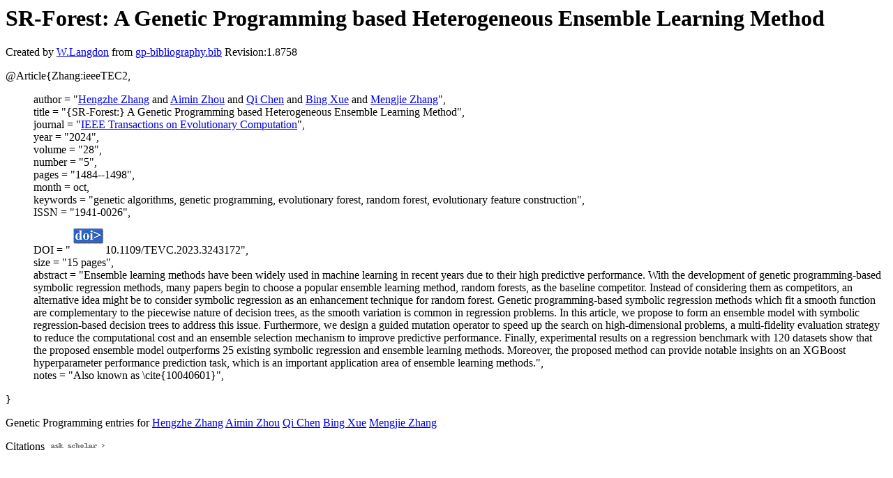

--- FILE ---
content_type: text/html; charset=UTF-8
request_url: https://gpbib.cs.ucl.ac.uk/gp-html/Zhang_ieeeTEC2.html
body_size: 4510
content:
<!DOCTYPE HTML PUBLIC "-//W3C//DTD HTML 4.0 Transitional//EN">
<HTML lang="en">
<!--Converted with bib2html.awk $Revision: 1.98 $ http://www.cs.ucl.ac.uk/staff/W.Langdon!-->
<HEAD>
<TITLE> SR-Forest: A Genetic Programming based Heterogeneous                  Ensemble Learning Method </TITLE>
<meta name="viewport" content="width=device-width, initial-scale=1">
<meta name="description" content="genetic programming">
<meta name="description" content="computer science artificial intelligence genetic algorithms, genetic programming, evolutionary                  forest, random forest, evolutionary feature                  construction reference">
<meta name="description" content="sr-forest: a genetic programming based heterogeneous                  ensemble learning method">
<meta name="resource-type" content="document">
<meta name="distribution" content="global">
</HEAD>
<BODY>
<P>
<H1> SR-Forest: A Genetic Programming based Heterogeneous                  Ensemble Learning Method </H1>
<P>
Created by <A href="http://www.cs.ucl.ac.uk/staff/W.Langdon">W.Langdon</a> from
<a href="../gp-bibliography.bib">gp-bibliography.bib</a> Revision:1.8758
<P>
<P>
<dl>

<dt>@Article{Zhang:ieeeTEC2,</dt>
<ul style="list-style: none">
<li>
  author =       "<a href="https://ecs.wgtn.ac.nz/Main/GradHengzheZhang">Hengzhe Zhang</a> and <a href="https://faculty.ecnu.edu.cn/_s16/zam_en/main.psp">Aimin Zhou</a> and <a href="https://ecs.victoria.ac.nz/Main/GradQiChen">Qi Chen</a> and 
<a href="http://ecs.victoria.ac.nz/Main/BingXue">Bing Xue</a> and <a href="https://people.wgtn.ac.nz/Mengjie.Zhang">Mengjie Zhang</a>",
<li>
  title =        "{SR-Forest:} A Genetic Programming based Heterogeneous
Ensemble Learning Method",
<li>
  journal =      "<a href="https://ieeexplore.ieee.org/xpl/RecentIssue.jsp?punumber=4235">IEEE Transactions on Evolutionary Computation</a>",
<li>
  year =         "2024",
<li>
  volume =       "28",
<li>
  number =       "5",
<li>
  pages =        "1484--1498",
<li>
  month =        oct,
<li>
  keywords =     "genetic algorithms, genetic programming, evolutionary
forest, random forest, evolutionary feature
construction",
<li>
  ISSN =         "1941-0026",
<li>
  DOI =          "<a href="../cache/bin/cache.php?Zhang:ieeeTEC2,http___dx.doi.org_10.1109_TEVC.2023.3243172,http://dx.doi.org/10.1109/TEVC.2023.3243172"><IMG BORDER=0 ISMAP SRC="../doi.gif"></a>10.1109/TEVC.2023.3243172",
<li>
  size =         "15 pages",
<li>
  abstract =     "Ensemble learning methods have been widely used in
machine learning in recent years due to their high
predictive performance. With the development of genetic
programming-based symbolic regression methods, many
papers begin to choose a popular ensemble learning
method, random forests, as the baseline competitor.
Instead of considering them as competitors, an
alternative idea might be to consider symbolic
regression as an enhancement technique for random
forest. Genetic programming-based symbolic regression
methods which fit a smooth function are complementary
to the piecewise nature of decision trees, as the
smooth variation is common in regression problems. In
this article, we propose to form an ensemble model with
symbolic regression-based decision trees to address
this issue. Furthermore, we design a guided mutation
operator to speed up the search on high-dimensional
problems, a multi-fidelity evaluation strategy to
reduce the computational cost and an ensemble selection
mechanism to improve predictive performance. Finally,
experimental results on a regression benchmark with 120
datasets show that the proposed ensemble model
outperforms 25 existing symbolic regression and
ensemble learning methods. Moreover, the proposed
method can provide notable insights on an XGBoost
hyperparameter performance prediction task, which is an
important application area of ensemble learning
methods.",
<li>
  notes =        "Also known as \cite{10040601}",
</ul>
<dt>}</dt></dl>



<p>Genetic Programming entries for 
<a href="HengzheZhang.html#Zhang:ieeeTEC2">Hengzhe Zhang</a>
<a href="AiminZhou.html#Zhang:ieeeTEC2">Aimin Zhou</a>
<a href="QiChen.html#Zhang:ieeeTEC2">Qi Chen</a>
<a href="BingXue.html#Zhang:ieeeTEC2">Bing Xue</a>
<a href="MengjieZhang.html#Zhang:ieeeTEC2">Mengjie Zhang</a>

<P>
Citations
<a href="https://scholar.google.co.uk/scholar?q=SR-Forest: A Genetic Programming based Heterogeneous                  Ensemble Learning Method">
<img src="../ask_scholar.png"
width=90 height=12 border=0">
</a>
<P>
</HTML>
